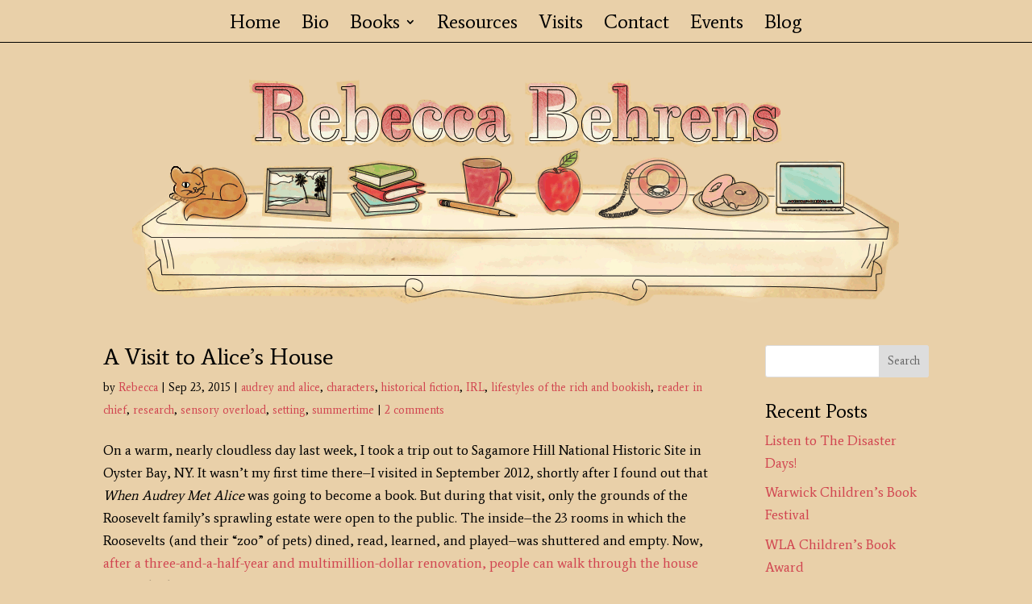

--- FILE ---
content_type: text/css
request_url: https://rebeccabehrens.com/wp-content/et-cache/2281/et-core-unified-deferred-2281.min.css?ver=1768495431
body_size: -158
content:
.et_pb_section_0.et_pb_section,.et_pb_section_1.et_pb_section{padding-top:0px;padding-bottom:0px}.et_pb_row_0.et_pb_row{margin-top:60px!important}.et_pb_image_0,.et_pb_image_1{padding-top:20px;margin-top:0px!important;text-align:center}.et_pb_image_2{padding-top:0px;padding-bottom:0px;margin-top:0px!important;margin-bottom:0px!important;text-align:center}@media only screen and (min-width:981px){.et_pb_image_1,.et_pb_image_2{display:none!important}}@media only screen and (max-width:980px){.et_pb_image_0 .et_pb_image_wrap img,.et_pb_image_1 .et_pb_image_wrap img,.et_pb_image_2 .et_pb_image_wrap img{width:auto}}@media only screen and (min-width:768px) and (max-width:980px){.et_pb_image_0,.et_pb_image_2{display:none!important}}@media only screen and (max-width:767px){.et_pb_image_0,.et_pb_image_1{display:none!important}.et_pb_image_0 .et_pb_image_wrap img,.et_pb_image_1 .et_pb_image_wrap img,.et_pb_image_2 .et_pb_image_wrap img{width:auto}}